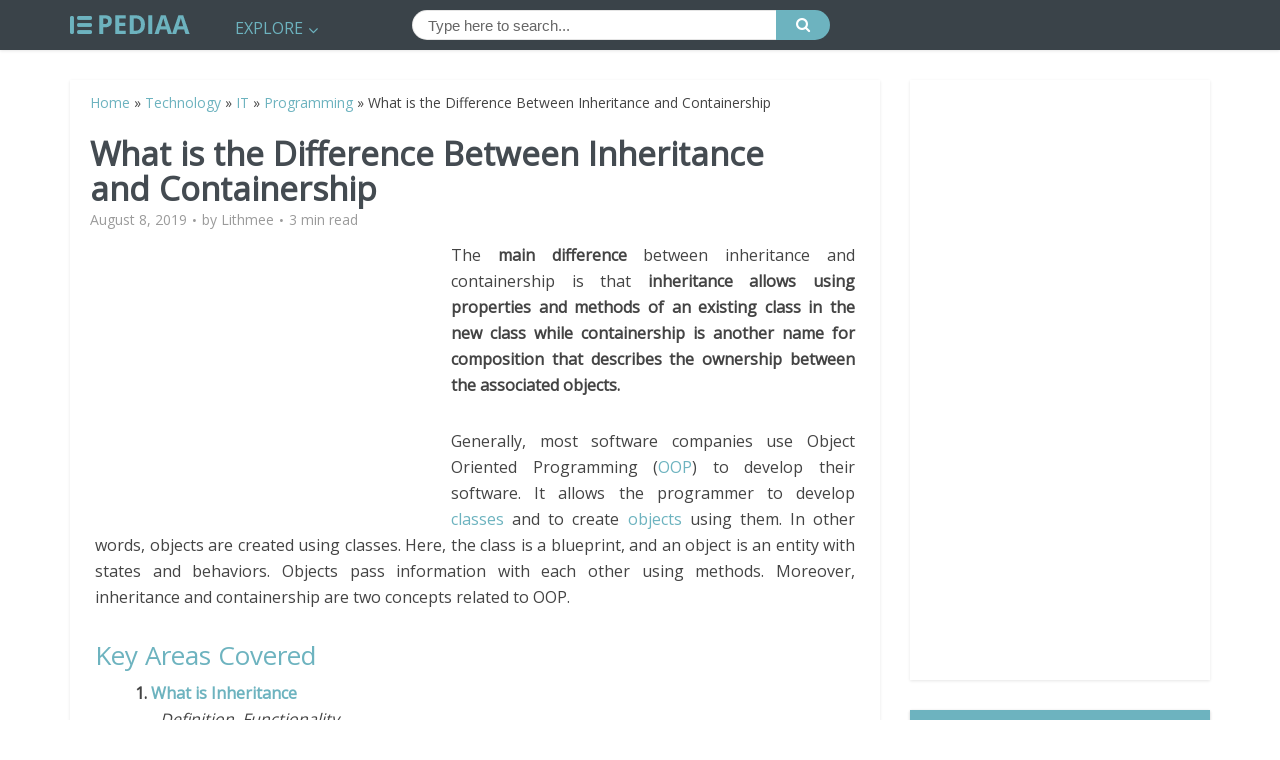

--- FILE ---
content_type: text/html; charset=UTF-8
request_url: https://pediaa.com/what-is-the-difference-between-inheritance-and-containership/?noamp=mobile
body_size: 17131
content:
<!DOCTYPE html>
<!--[if IE 8]><html class="ie8"><![endif]-->
<!--[if IE 9]><html class="ie9"><![endif]-->
<!--[if gt IE 8]><!--> <html lang="en-US"> <!--<![endif]-->

<head>

<meta http-equiv="Content-Type" content="text/html; charset=UTF-8" />
<meta name="viewport" content="user-scalable=yes, width=device-width, initial-scale=1.0, maximum-scale=1">
<script async src="//pagead2.googlesyndication.com/pagead/js/adsbygoogle.js"></script>
<script>
     (adsbygoogle = window.adsbygoogle || []).push({
          google_ad_client: "ca-pub-4745434794451545",
          enable_page_level_ads: true
     });
</script>
<!--[if lt IE 9]>
	<script src="https://pediaa.com/wp-content/themes/voice/js/html5.js"></script>
<![endif]-->

<meta name='robots' content='index, follow, max-image-preview:large, max-snippet:-1, max-video-preview:-1' />

	<!-- This site is optimized with the Yoast SEO plugin v20.5 - https://yoast.com/wordpress/plugins/seo/ -->
	<title>What is the Difference Between Inheritance and Containership - Pediaa.Com</title>
	<meta name="description" content="The main difference between inheritance and containership is that inheritance allows using properties and methods of an existing class in the new class..." />
	<link rel="canonical" href="https://pediaa.com/what-is-the-difference-between-inheritance-and-containership/" />
	<meta property="og:locale" content="en_US" />
	<meta property="og:type" content="article" />
	<meta property="og:title" content="What is the Difference Between Inheritance and Containership - Pediaa.Com" />
	<meta property="og:description" content="The main difference between inheritance and containership is that inheritance allows using properties and methods of an existing class in the new class..." />
	<meta property="og:url" content="https://pediaa.com/what-is-the-difference-between-inheritance-and-containership/" />
	<meta property="og:site_name" content="Pediaa.Com" />
	<meta property="article:published_time" content="2019-08-08T23:59:09+00:00" />
	<meta property="article:modified_time" content="2019-08-09T00:01:36+00:00" />
	<meta property="og:image" content="https://i0.wp.com/pediaa.com/wp-content/uploads/2019/08/Difference-Between-Inheritance-and-Containership_Figure-1-1.jpg?fit=300%2C300&ssl=1" />
	<meta property="og:image:width" content="300" />
	<meta property="og:image:height" content="300" />
	<meta property="og:image:type" content="image/jpeg" />
	<meta name="author" content="Lithmee" />
	<meta name="twitter:label1" content="Written by" />
	<meta name="twitter:data1" content="Lithmee" />
	<meta name="twitter:label2" content="Est. reading time" />
	<meta name="twitter:data2" content="3 minutes" />
	<script type="application/ld+json" class="yoast-schema-graph">{"@context":"https://schema.org","@graph":[{"@type":"Article","@id":"https://pediaa.com/what-is-the-difference-between-inheritance-and-containership/#article","isPartOf":{"@id":"https://pediaa.com/what-is-the-difference-between-inheritance-and-containership/"},"author":{"name":"Lithmee","@id":"https://pediaa.com/#/schema/person/467ded3f334183e27e67e1172acd586f"},"headline":"What is the Difference Between Inheritance and Containership","datePublished":"2019-08-08T23:59:09+00:00","dateModified":"2019-08-09T00:01:36+00:00","mainEntityOfPage":{"@id":"https://pediaa.com/what-is-the-difference-between-inheritance-and-containership/"},"wordCount":563,"commentCount":0,"publisher":{"@id":"https://pediaa.com/#organization"},"image":{"@id":"https://pediaa.com/what-is-the-difference-between-inheritance-and-containership/#primaryimage"},"thumbnailUrl":"https://i0.wp.com/pediaa.com/wp-content/uploads/2019/08/Difference-Between-Inheritance-and-Containership_Figure-1-1.jpg?fit=300%2C300&ssl=1","keywords":["Containership","Containership Definition","Containership Functionality","Inheritance","Inheritance Definition","Inheritance Functionality"],"articleSection":["Programming"],"inLanguage":"en-US","potentialAction":[{"@type":"CommentAction","name":"Comment","target":["https://pediaa.com/what-is-the-difference-between-inheritance-and-containership/#respond"]}]},{"@type":"WebPage","@id":"https://pediaa.com/what-is-the-difference-between-inheritance-and-containership/","url":"https://pediaa.com/what-is-the-difference-between-inheritance-and-containership/","name":"What is the Difference Between Inheritance and Containership - Pediaa.Com","isPartOf":{"@id":"https://pediaa.com/#website"},"primaryImageOfPage":{"@id":"https://pediaa.com/what-is-the-difference-between-inheritance-and-containership/#primaryimage"},"image":{"@id":"https://pediaa.com/what-is-the-difference-between-inheritance-and-containership/#primaryimage"},"thumbnailUrl":"https://i0.wp.com/pediaa.com/wp-content/uploads/2019/08/Difference-Between-Inheritance-and-Containership_Figure-1-1.jpg?fit=300%2C300&ssl=1","datePublished":"2019-08-08T23:59:09+00:00","dateModified":"2019-08-09T00:01:36+00:00","description":"The main difference between inheritance and containership is that inheritance allows using properties and methods of an existing class in the new class...","breadcrumb":{"@id":"https://pediaa.com/what-is-the-difference-between-inheritance-and-containership/#breadcrumb"},"inLanguage":"en-US","potentialAction":[{"@type":"ReadAction","target":["https://pediaa.com/what-is-the-difference-between-inheritance-and-containership/"]}]},{"@type":"ImageObject","inLanguage":"en-US","@id":"https://pediaa.com/what-is-the-difference-between-inheritance-and-containership/#primaryimage","url":"https://i0.wp.com/pediaa.com/wp-content/uploads/2019/08/Difference-Between-Inheritance-and-Containership_Figure-1-1.jpg?fit=300%2C300&ssl=1","contentUrl":"https://i0.wp.com/pediaa.com/wp-content/uploads/2019/08/Difference-Between-Inheritance-and-Containership_Figure-1-1.jpg?fit=300%2C300&ssl=1","width":300,"height":300,"caption":"Difference Between Inheritance and Containership"},{"@type":"BreadcrumbList","@id":"https://pediaa.com/what-is-the-difference-between-inheritance-and-containership/#breadcrumb","itemListElement":[{"@type":"ListItem","position":1,"name":"Home","item":"https://pediaa.com/"},{"@type":"ListItem","position":2,"name":"Technology","item":"https://pediaa.com/category/technology/"},{"@type":"ListItem","position":3,"name":"IT","item":"https://pediaa.com/category/technology/it/"},{"@type":"ListItem","position":4,"name":"Programming","item":"https://pediaa.com/category/technology/it/programming/"},{"@type":"ListItem","position":5,"name":"What is the Difference Between Inheritance and Containership"}]},{"@type":"WebSite","@id":"https://pediaa.com/#website","url":"https://pediaa.com/","name":"Pediaa.Com","description":"Know about Anything","publisher":{"@id":"https://pediaa.com/#organization"},"potentialAction":[{"@type":"SearchAction","target":{"@type":"EntryPoint","urlTemplate":"https://pediaa.com/?s={search_term_string}"},"query-input":"required name=search_term_string"}],"inLanguage":"en-US"},{"@type":"Organization","@id":"https://pediaa.com/#organization","name":"Pediaa.Com","url":"https://pediaa.com/","logo":{"@type":"ImageObject","inLanguage":"en-US","@id":"https://pediaa.com/#/schema/logo/image/","url":"https://i0.wp.com/pediaa.com/wp-content/uploads/2016/12/logo_new.png?fit=120%2C19&ssl=1","contentUrl":"https://i0.wp.com/pediaa.com/wp-content/uploads/2016/12/logo_new.png?fit=120%2C19&ssl=1","width":120,"height":19,"caption":"Pediaa.Com"},"image":{"@id":"https://pediaa.com/#/schema/logo/image/"}},{"@type":"Person","@id":"https://pediaa.com/#/schema/person/467ded3f334183e27e67e1172acd586f","name":"Lithmee","image":{"@type":"ImageObject","inLanguage":"en-US","@id":"https://pediaa.com/#/schema/person/image/","url":"https://secure.gravatar.com/avatar/8cc64aef57c72631937c57f254df0fd4?s=96&d=mm&r=g","contentUrl":"https://secure.gravatar.com/avatar/8cc64aef57c72631937c57f254df0fd4?s=96&d=mm&r=g","caption":"Lithmee"},"description":"Lithmee holds a Bachelor of Science degree in Computer Systems Engineering and is reading for her Master’s degree in Computer Science. She is passionate about sharing her knowldge in the areas of programming, data science, and computer systems.","url":"https://pediaa.com/author/lithmee/"}]}</script>
	<!-- / Yoast SEO plugin. -->


<link rel='dns-prefetch' href='//secure.gravatar.com' />
<link rel='dns-prefetch' href='//fonts.googleapis.com' />
<link rel='dns-prefetch' href='//v0.wordpress.com' />
<link rel='dns-prefetch' href='//jetpack.wordpress.com' />
<link rel='dns-prefetch' href='//s0.wp.com' />
<link rel='dns-prefetch' href='//public-api.wordpress.com' />
<link rel='dns-prefetch' href='//0.gravatar.com' />
<link rel='dns-prefetch' href='//1.gravatar.com' />
<link rel='dns-prefetch' href='//2.gravatar.com' />
<link rel='dns-prefetch' href='//i0.wp.com' />
<link rel="alternate" type="application/rss+xml" title="Pediaa.Com &raquo; Feed" href="https://pediaa.com/feed/" />
<link rel="alternate" type="application/rss+xml" title="Pediaa.Com &raquo; Comments Feed" href="https://pediaa.com/comments/feed/" />
<link rel="alternate" type="application/rss+xml" title="Pediaa.Com &raquo; What is the Difference Between Inheritance and Containership Comments Feed" href="https://pediaa.com/what-is-the-difference-between-inheritance-and-containership/feed/" />
<script type="text/javascript">
window._wpemojiSettings = {"baseUrl":"https:\/\/s.w.org\/images\/core\/emoji\/14.0.0\/72x72\/","ext":".png","svgUrl":"https:\/\/s.w.org\/images\/core\/emoji\/14.0.0\/svg\/","svgExt":".svg","source":{"concatemoji":"https:\/\/pediaa.com\/wp-includes\/js\/wp-emoji-release.min.js?ver=6.2.8"}};
/*! This file is auto-generated */
!function(e,a,t){var n,r,o,i=a.createElement("canvas"),p=i.getContext&&i.getContext("2d");function s(e,t){p.clearRect(0,0,i.width,i.height),p.fillText(e,0,0);e=i.toDataURL();return p.clearRect(0,0,i.width,i.height),p.fillText(t,0,0),e===i.toDataURL()}function c(e){var t=a.createElement("script");t.src=e,t.defer=t.type="text/javascript",a.getElementsByTagName("head")[0].appendChild(t)}for(o=Array("flag","emoji"),t.supports={everything:!0,everythingExceptFlag:!0},r=0;r<o.length;r++)t.supports[o[r]]=function(e){if(p&&p.fillText)switch(p.textBaseline="top",p.font="600 32px Arial",e){case"flag":return s("\ud83c\udff3\ufe0f\u200d\u26a7\ufe0f","\ud83c\udff3\ufe0f\u200b\u26a7\ufe0f")?!1:!s("\ud83c\uddfa\ud83c\uddf3","\ud83c\uddfa\u200b\ud83c\uddf3")&&!s("\ud83c\udff4\udb40\udc67\udb40\udc62\udb40\udc65\udb40\udc6e\udb40\udc67\udb40\udc7f","\ud83c\udff4\u200b\udb40\udc67\u200b\udb40\udc62\u200b\udb40\udc65\u200b\udb40\udc6e\u200b\udb40\udc67\u200b\udb40\udc7f");case"emoji":return!s("\ud83e\udef1\ud83c\udffb\u200d\ud83e\udef2\ud83c\udfff","\ud83e\udef1\ud83c\udffb\u200b\ud83e\udef2\ud83c\udfff")}return!1}(o[r]),t.supports.everything=t.supports.everything&&t.supports[o[r]],"flag"!==o[r]&&(t.supports.everythingExceptFlag=t.supports.everythingExceptFlag&&t.supports[o[r]]);t.supports.everythingExceptFlag=t.supports.everythingExceptFlag&&!t.supports.flag,t.DOMReady=!1,t.readyCallback=function(){t.DOMReady=!0},t.supports.everything||(n=function(){t.readyCallback()},a.addEventListener?(a.addEventListener("DOMContentLoaded",n,!1),e.addEventListener("load",n,!1)):(e.attachEvent("onload",n),a.attachEvent("onreadystatechange",function(){"complete"===a.readyState&&t.readyCallback()})),(e=t.source||{}).concatemoji?c(e.concatemoji):e.wpemoji&&e.twemoji&&(c(e.twemoji),c(e.wpemoji)))}(window,document,window._wpemojiSettings);
</script>
<style type="text/css">
img.wp-smiley,
img.emoji {
	display: inline !important;
	border: none !important;
	box-shadow: none !important;
	height: 1em !important;
	width: 1em !important;
	margin: 0 0.07em !important;
	vertical-align: -0.1em !important;
	background: none !important;
	padding: 0 !important;
}
</style>
	<link rel='stylesheet' id='wp-block-library-css' href='https://pediaa.com/wp-includes/css/dist/block-library/style.min.css?ver=6.2.8' type='text/css' media='all' />
<style id='wp-block-library-inline-css' type='text/css'>
.has-text-align-justify{text-align:justify;}
</style>
<link rel='stylesheet' id='mediaelement-css' href='https://pediaa.com/wp-includes/js/mediaelement/mediaelementplayer-legacy.min.css?ver=4.2.17' type='text/css' media='all' />
<link rel='stylesheet' id='wp-mediaelement-css' href='https://pediaa.com/wp-includes/js/mediaelement/wp-mediaelement.min.css?ver=6.2.8' type='text/css' media='all' />
<link rel='stylesheet' id='classic-theme-styles-css' href='https://pediaa.com/wp-includes/css/classic-themes.min.css?ver=6.2.8' type='text/css' media='all' />
<style id='global-styles-inline-css' type='text/css'>
body{--wp--preset--color--black: #000000;--wp--preset--color--cyan-bluish-gray: #abb8c3;--wp--preset--color--white: #ffffff;--wp--preset--color--pale-pink: #f78da7;--wp--preset--color--vivid-red: #cf2e2e;--wp--preset--color--luminous-vivid-orange: #ff6900;--wp--preset--color--luminous-vivid-amber: #fcb900;--wp--preset--color--light-green-cyan: #7bdcb5;--wp--preset--color--vivid-green-cyan: #00d084;--wp--preset--color--pale-cyan-blue: #8ed1fc;--wp--preset--color--vivid-cyan-blue: #0693e3;--wp--preset--color--vivid-purple: #9b51e0;--wp--preset--gradient--vivid-cyan-blue-to-vivid-purple: linear-gradient(135deg,rgba(6,147,227,1) 0%,rgb(155,81,224) 100%);--wp--preset--gradient--light-green-cyan-to-vivid-green-cyan: linear-gradient(135deg,rgb(122,220,180) 0%,rgb(0,208,130) 100%);--wp--preset--gradient--luminous-vivid-amber-to-luminous-vivid-orange: linear-gradient(135deg,rgba(252,185,0,1) 0%,rgba(255,105,0,1) 100%);--wp--preset--gradient--luminous-vivid-orange-to-vivid-red: linear-gradient(135deg,rgba(255,105,0,1) 0%,rgb(207,46,46) 100%);--wp--preset--gradient--very-light-gray-to-cyan-bluish-gray: linear-gradient(135deg,rgb(238,238,238) 0%,rgb(169,184,195) 100%);--wp--preset--gradient--cool-to-warm-spectrum: linear-gradient(135deg,rgb(74,234,220) 0%,rgb(151,120,209) 20%,rgb(207,42,186) 40%,rgb(238,44,130) 60%,rgb(251,105,98) 80%,rgb(254,248,76) 100%);--wp--preset--gradient--blush-light-purple: linear-gradient(135deg,rgb(255,206,236) 0%,rgb(152,150,240) 100%);--wp--preset--gradient--blush-bordeaux: linear-gradient(135deg,rgb(254,205,165) 0%,rgb(254,45,45) 50%,rgb(107,0,62) 100%);--wp--preset--gradient--luminous-dusk: linear-gradient(135deg,rgb(255,203,112) 0%,rgb(199,81,192) 50%,rgb(65,88,208) 100%);--wp--preset--gradient--pale-ocean: linear-gradient(135deg,rgb(255,245,203) 0%,rgb(182,227,212) 50%,rgb(51,167,181) 100%);--wp--preset--gradient--electric-grass: linear-gradient(135deg,rgb(202,248,128) 0%,rgb(113,206,126) 100%);--wp--preset--gradient--midnight: linear-gradient(135deg,rgb(2,3,129) 0%,rgb(40,116,252) 100%);--wp--preset--duotone--dark-grayscale: url('#wp-duotone-dark-grayscale');--wp--preset--duotone--grayscale: url('#wp-duotone-grayscale');--wp--preset--duotone--purple-yellow: url('#wp-duotone-purple-yellow');--wp--preset--duotone--blue-red: url('#wp-duotone-blue-red');--wp--preset--duotone--midnight: url('#wp-duotone-midnight');--wp--preset--duotone--magenta-yellow: url('#wp-duotone-magenta-yellow');--wp--preset--duotone--purple-green: url('#wp-duotone-purple-green');--wp--preset--duotone--blue-orange: url('#wp-duotone-blue-orange');--wp--preset--font-size--small: 13px;--wp--preset--font-size--medium: 20px;--wp--preset--font-size--large: 36px;--wp--preset--font-size--x-large: 42px;--wp--preset--spacing--20: 0.44rem;--wp--preset--spacing--30: 0.67rem;--wp--preset--spacing--40: 1rem;--wp--preset--spacing--50: 1.5rem;--wp--preset--spacing--60: 2.25rem;--wp--preset--spacing--70: 3.38rem;--wp--preset--spacing--80: 5.06rem;--wp--preset--shadow--natural: 6px 6px 9px rgba(0, 0, 0, 0.2);--wp--preset--shadow--deep: 12px 12px 50px rgba(0, 0, 0, 0.4);--wp--preset--shadow--sharp: 6px 6px 0px rgba(0, 0, 0, 0.2);--wp--preset--shadow--outlined: 6px 6px 0px -3px rgba(255, 255, 255, 1), 6px 6px rgba(0, 0, 0, 1);--wp--preset--shadow--crisp: 6px 6px 0px rgba(0, 0, 0, 1);}:where(.is-layout-flex){gap: 0.5em;}body .is-layout-flow > .alignleft{float: left;margin-inline-start: 0;margin-inline-end: 2em;}body .is-layout-flow > .alignright{float: right;margin-inline-start: 2em;margin-inline-end: 0;}body .is-layout-flow > .aligncenter{margin-left: auto !important;margin-right: auto !important;}body .is-layout-constrained > .alignleft{float: left;margin-inline-start: 0;margin-inline-end: 2em;}body .is-layout-constrained > .alignright{float: right;margin-inline-start: 2em;margin-inline-end: 0;}body .is-layout-constrained > .aligncenter{margin-left: auto !important;margin-right: auto !important;}body .is-layout-constrained > :where(:not(.alignleft):not(.alignright):not(.alignfull)){max-width: var(--wp--style--global--content-size);margin-left: auto !important;margin-right: auto !important;}body .is-layout-constrained > .alignwide{max-width: var(--wp--style--global--wide-size);}body .is-layout-flex{display: flex;}body .is-layout-flex{flex-wrap: wrap;align-items: center;}body .is-layout-flex > *{margin: 0;}:where(.wp-block-columns.is-layout-flex){gap: 2em;}.has-black-color{color: var(--wp--preset--color--black) !important;}.has-cyan-bluish-gray-color{color: var(--wp--preset--color--cyan-bluish-gray) !important;}.has-white-color{color: var(--wp--preset--color--white) !important;}.has-pale-pink-color{color: var(--wp--preset--color--pale-pink) !important;}.has-vivid-red-color{color: var(--wp--preset--color--vivid-red) !important;}.has-luminous-vivid-orange-color{color: var(--wp--preset--color--luminous-vivid-orange) !important;}.has-luminous-vivid-amber-color{color: var(--wp--preset--color--luminous-vivid-amber) !important;}.has-light-green-cyan-color{color: var(--wp--preset--color--light-green-cyan) !important;}.has-vivid-green-cyan-color{color: var(--wp--preset--color--vivid-green-cyan) !important;}.has-pale-cyan-blue-color{color: var(--wp--preset--color--pale-cyan-blue) !important;}.has-vivid-cyan-blue-color{color: var(--wp--preset--color--vivid-cyan-blue) !important;}.has-vivid-purple-color{color: var(--wp--preset--color--vivid-purple) !important;}.has-black-background-color{background-color: var(--wp--preset--color--black) !important;}.has-cyan-bluish-gray-background-color{background-color: var(--wp--preset--color--cyan-bluish-gray) !important;}.has-white-background-color{background-color: var(--wp--preset--color--white) !important;}.has-pale-pink-background-color{background-color: var(--wp--preset--color--pale-pink) !important;}.has-vivid-red-background-color{background-color: var(--wp--preset--color--vivid-red) !important;}.has-luminous-vivid-orange-background-color{background-color: var(--wp--preset--color--luminous-vivid-orange) !important;}.has-luminous-vivid-amber-background-color{background-color: var(--wp--preset--color--luminous-vivid-amber) !important;}.has-light-green-cyan-background-color{background-color: var(--wp--preset--color--light-green-cyan) !important;}.has-vivid-green-cyan-background-color{background-color: var(--wp--preset--color--vivid-green-cyan) !important;}.has-pale-cyan-blue-background-color{background-color: var(--wp--preset--color--pale-cyan-blue) !important;}.has-vivid-cyan-blue-background-color{background-color: var(--wp--preset--color--vivid-cyan-blue) !important;}.has-vivid-purple-background-color{background-color: var(--wp--preset--color--vivid-purple) !important;}.has-black-border-color{border-color: var(--wp--preset--color--black) !important;}.has-cyan-bluish-gray-border-color{border-color: var(--wp--preset--color--cyan-bluish-gray) !important;}.has-white-border-color{border-color: var(--wp--preset--color--white) !important;}.has-pale-pink-border-color{border-color: var(--wp--preset--color--pale-pink) !important;}.has-vivid-red-border-color{border-color: var(--wp--preset--color--vivid-red) !important;}.has-luminous-vivid-orange-border-color{border-color: var(--wp--preset--color--luminous-vivid-orange) !important;}.has-luminous-vivid-amber-border-color{border-color: var(--wp--preset--color--luminous-vivid-amber) !important;}.has-light-green-cyan-border-color{border-color: var(--wp--preset--color--light-green-cyan) !important;}.has-vivid-green-cyan-border-color{border-color: var(--wp--preset--color--vivid-green-cyan) !important;}.has-pale-cyan-blue-border-color{border-color: var(--wp--preset--color--pale-cyan-blue) !important;}.has-vivid-cyan-blue-border-color{border-color: var(--wp--preset--color--vivid-cyan-blue) !important;}.has-vivid-purple-border-color{border-color: var(--wp--preset--color--vivid-purple) !important;}.has-vivid-cyan-blue-to-vivid-purple-gradient-background{background: var(--wp--preset--gradient--vivid-cyan-blue-to-vivid-purple) !important;}.has-light-green-cyan-to-vivid-green-cyan-gradient-background{background: var(--wp--preset--gradient--light-green-cyan-to-vivid-green-cyan) !important;}.has-luminous-vivid-amber-to-luminous-vivid-orange-gradient-background{background: var(--wp--preset--gradient--luminous-vivid-amber-to-luminous-vivid-orange) !important;}.has-luminous-vivid-orange-to-vivid-red-gradient-background{background: var(--wp--preset--gradient--luminous-vivid-orange-to-vivid-red) !important;}.has-very-light-gray-to-cyan-bluish-gray-gradient-background{background: var(--wp--preset--gradient--very-light-gray-to-cyan-bluish-gray) !important;}.has-cool-to-warm-spectrum-gradient-background{background: var(--wp--preset--gradient--cool-to-warm-spectrum) !important;}.has-blush-light-purple-gradient-background{background: var(--wp--preset--gradient--blush-light-purple) !important;}.has-blush-bordeaux-gradient-background{background: var(--wp--preset--gradient--blush-bordeaux) !important;}.has-luminous-dusk-gradient-background{background: var(--wp--preset--gradient--luminous-dusk) !important;}.has-pale-ocean-gradient-background{background: var(--wp--preset--gradient--pale-ocean) !important;}.has-electric-grass-gradient-background{background: var(--wp--preset--gradient--electric-grass) !important;}.has-midnight-gradient-background{background: var(--wp--preset--gradient--midnight) !important;}.has-small-font-size{font-size: var(--wp--preset--font-size--small) !important;}.has-medium-font-size{font-size: var(--wp--preset--font-size--medium) !important;}.has-large-font-size{font-size: var(--wp--preset--font-size--large) !important;}.has-x-large-font-size{font-size: var(--wp--preset--font-size--x-large) !important;}
.wp-block-navigation a:where(:not(.wp-element-button)){color: inherit;}
:where(.wp-block-columns.is-layout-flex){gap: 2em;}
.wp-block-pullquote{font-size: 1.5em;line-height: 1.6;}
</style>
<link rel='stylesheet' id='contact-form-7-css' href='https://pediaa.com/wp-content/plugins/contact-form-7/includes/css/styles.css?ver=5.7.5.1' type='text/css' media='all' />
<link rel='stylesheet' id='mks_shortcodes_simple_line_icons-css' href='https://pediaa.com/wp-content/plugins/meks-flexible-shortcodes/css/simple-line/simple-line-icons.css?ver=1.3.5' type='text/css' media='screen' />
<link rel='stylesheet' id='mks_shortcodes_css-css' href='https://pediaa.com/wp-content/plugins/meks-flexible-shortcodes/css/style.css?ver=1.3.5' type='text/css' media='screen' />
<link rel='stylesheet' id='wp-pagenavi-css' href='https://pediaa.com/wp-content/plugins/wp-pagenavi/pagenavi-css.css?ver=2.70' type='text/css' media='all' />
<link crossorigin="anonymous" rel='stylesheet' id='vce_font_0-css' href='https://fonts.googleapis.com/css?family=Open+Sans%3A400&#038;subset=latin%2Clatin-ext&#038;ver=2.2.1' type='text/css' media='screen' />
<link rel='stylesheet' id='vce_style-css' href='https://pediaa.com/wp-content/themes/voice/css/min.css?ver=2.2.1' type='text/css' media='screen, print' />
<style id='vce_style-inline-css' type='text/css'>
body {background-color:#ffffff;}body,.mks_author_widget h3,.site-description,.meta-category a,textarea {font-family: 'Open Sans';font-weight: 400;}h1,h2,h3,h4,h5,h6,blockquote,.vce-post-link,.site-title,.site-title a,.main-box-title,.comment-reply-title,.entry-title a,.vce-single .entry-headline p,.vce-prev-next-link,.author-title,.mks_pullquote,.widget_rss ul li .rsswidget,#bbpress-forums .bbp-forum-title,#bbpress-forums .bbp-topic-permalink {font-family: 'Open Sans';font-weight: 400;}.main-navigation a,.sidr a{font-family: 'Open Sans';font-weight: 400;}.vce-single .entry-content,.vce-single .entry-headline,.vce-single .entry-footer{width: 760px;}.vce-lay-a .lay-a-content{width: 760px;max-width: 760px;}.vce-page .entry-content,.vce-page .entry-title-page {width: 600px;}.vce-sid-none .vce-single .entry-content,.vce-sid-none .vce-single .entry-headline,.vce-sid-none .vce-single .entry-footer {width: 1050px;}.vce-sid-none .vce-page .entry-content,.vce-sid-none .vce-page .entry-title-page,.error404 .entry-content {width: 600px;max-width: 600px;}body, button, input, select, textarea{color: #444444;}h1,h2,h3,h4,h5,h6,.entry-title a,.prev-next-nav a,#bbpress-forums .bbp-forum-title, #bbpress-forums .bbp-topic-permalink,.woocommerce ul.products li.product .price .amount{color: #232323;}a,.entry-title a:hover,.vce-prev-next-link:hover,.vce-author-links a:hover,.required,.error404 h4,.prev-next-nav a:hover,#bbpress-forums .bbp-forum-title:hover, #bbpress-forums .bbp-topic-permalink:hover,.woocommerce ul.products li.product h3:hover,.woocommerce ul.products li.product h3:hover mark,.main-box-title a:hover{color: #6db3bf;}.vce-square,.vce-main-content .mejs-controls .mejs-time-rail .mejs-time-current,button,input[type="button"],input[type="reset"],input[type="submit"],.vce-button,.pagination-wapper a,#vce-pagination .next.page-numbers,#vce-pagination .prev.page-numbers,#vce-pagination .page-numbers,#vce-pagination .page-numbers.current,.vce-link-pages a,#vce-pagination a,.vce-load-more a,.vce-slider-pagination .owl-nav > div,.vce-mega-menu-posts-wrap .owl-nav > div,.comment-reply-link:hover,.vce-featured-section a,.vce-lay-g .vce-featured-info .meta-category a,.vce-404-menu a,.vce-post.sticky .meta-image:before,#vce-pagination .page-numbers:hover,#bbpress-forums .bbp-pagination .current,#bbpress-forums .bbp-pagination a:hover,.woocommerce #respond input#submit,.woocommerce a.button,.woocommerce button.button,.woocommerce input.button,.woocommerce ul.products li.product .added_to_cart,.woocommerce #respond input#submit:hover,.woocommerce a.button:hover,.woocommerce button.button:hover,.woocommerce input.button:hover,.woocommerce ul.products li.product .added_to_cart:hover,.woocommerce #respond input#submit.alt,.woocommerce a.button.alt,.woocommerce button.button.alt,.woocommerce input.button.alt,.woocommerce #respond input#submit.alt:hover, .woocommerce a.button.alt:hover, .woocommerce button.button.alt:hover, .woocommerce input.button.alt:hover,.woocommerce span.onsale,.woocommerce .widget_price_filter .ui-slider .ui-slider-range,.woocommerce .widget_price_filter .ui-slider .ui-slider-handle,.comments-holder .navigation .page-numbers.current,.vce-lay-a .vce-read-more:hover,.vce-lay-c .vce-read-more:hover{background-color: #6db3bf;}#vce-pagination .page-numbers,.comments-holder .navigation .page-numbers{background: transparent;color: #6db3bf;border: 1px solid #6db3bf;}.comments-holder .navigation .page-numbers:hover{background: #6db3bf;border: 1px solid #6db3bf;}.bbp-pagination-links a{background: transparent;color: #6db3bf;border: 1px solid #6db3bf !important;}#vce-pagination .page-numbers.current,.bbp-pagination-links span.current,.comments-holder .navigation .page-numbers.current{border: 1px solid #6db3bf;}.widget_categories .cat-item:before,.widget_categories .cat-item .count{background: #6db3bf;}.comment-reply-link,.vce-lay-a .vce-read-more,.vce-lay-c .vce-read-more{border: 1px solid #6db3bf;}.entry-meta div,.entry-meta div a,.comment-metadata a,.meta-category span,.meta-author-wrapped,.wp-caption .wp-caption-text,.widget_rss .rss-date,.sidebar cite,.site-footer cite,.sidebar .vce-post-list .entry-meta div,.sidebar .vce-post-list .entry-meta div a,.sidebar .vce-post-list .fn,.sidebar .vce-post-list .fn a,.site-footer .vce-post-list .entry-meta div,.site-footer .vce-post-list .entry-meta div a,.site-footer .vce-post-list .fn,.site-footer .vce-post-list .fn a,#bbpress-forums .bbp-topic-started-by,#bbpress-forums .bbp-topic-started-in,#bbpress-forums .bbp-forum-info .bbp-forum-content,#bbpress-forums p.bbp-topic-meta,span.bbp-admin-links a,.bbp-reply-post-date,#bbpress-forums li.bbp-header,#bbpress-forums li.bbp-footer,.woocommerce .woocommerce-result-count,.woocommerce .product_meta{color: #9b9b9b;}.main-box-title, .comment-reply-title, .main-box-head{background: #ffffff;color: #232323;}.main-box-title a{color: #232323;}.sidebar .widget .widget-title a{color: #232323;}.main-box,.comment-respond,.prev-next-nav{background: #f9f9f9;}.vce-post,ul.comment-list > li.comment,.main-box-single,.ie8 .vce-single,#disqus_thread,.vce-author-card,.vce-author-card .vce-content-outside,.mks-bredcrumbs-container,ul.comment-list > li.pingback{background: #ffffff;}.mks_tabs.horizontal .mks_tab_nav_item.active{border-bottom: 1px solid #ffffff;}.mks_tabs.horizontal .mks_tab_item,.mks_tabs.vertical .mks_tab_nav_item.active,.mks_tabs.horizontal .mks_tab_nav_item.active{background: #ffffff;}.mks_tabs.vertical .mks_tab_nav_item.active{border-right: 1px solid #ffffff;}#vce-pagination,.vce-slider-pagination .owl-controls,.vce-content-outside,.comments-holder .navigation{background: #f3f3f3;}.sidebar .widget-title{background: #6db3bf;color: #ffffff;}.sidebar .widget{background: #ffffff;}.sidebar .widget,.sidebar .widget li a,.sidebar .mks_author_widget h3 a,.sidebar .mks_author_widget h3,.sidebar .vce-search-form .vce-search-input,.sidebar .vce-search-form .vce-search-input:focus{color: #444444;}.sidebar .widget li a:hover,.sidebar .widget a,.widget_nav_menu li.menu-item-has-children:hover:after,.widget_pages li.page_item_has_children:hover:after{color: #6db3bf;}.sidebar .tagcloud a {border: 1px solid #6db3bf;}.sidebar .mks_author_link,.sidebar .tagcloud a:hover,.sidebar .mks_themeforest_widget .more,.sidebar button,.sidebar input[type="button"],.sidebar input[type="reset"],.sidebar input[type="submit"],.sidebar .vce-button,.sidebar .bbp_widget_login .button{background-color: #6db3bf;}.sidebar .mks_author_widget .mks_autor_link_wrap,.sidebar .mks_themeforest_widget .mks_read_more{background: #f3f3f3;}.sidebar #wp-calendar caption,.sidebar .recentcomments,.sidebar .post-date,.sidebar #wp-calendar tbody{color: rgba(68,68,68,0.7);}.site-footer{background: #373941;}.site-footer .widget-title{color: #ffffff;}.site-footer,.site-footer .widget,.site-footer .widget li a,.site-footer .mks_author_widget h3 a,.site-footer .mks_author_widget h3,.site-footer .vce-search-form .vce-search-input,.site-footer .vce-search-form .vce-search-input:focus{color: #f9f9f9;}.site-footer .widget li a:hover,.site-footer .widget a,.site-info a{color: #1e73be;}.site-footer .tagcloud a {border: 1px solid #1e73be;}.site-footer .mks_author_link,.site-footer .mks_themeforest_widget .more,.site-footer button,.site-footer input[type="button"],.site-footer input[type="reset"],.site-footer input[type="submit"],.site-footer .vce-button,.site-footer .tagcloud a:hover{background-color: #1e73be;}.site-footer #wp-calendar caption,.site-footer .recentcomments,.site-footer .post-date,.site-footer #wp-calendar tbody,.site-footer .site-info{color: rgba(249,249,249,0.7);}.top-header,.top-nav-menu li .sub-menu{background: #3a3a3a;}.top-header,.top-header a{color: #ffffff;}.top-header .vce-search-form .vce-search-input,.top-header .vce-search-input:focus,.top-header .vce-search-submit{color: #ffffff;}.top-header .vce-search-form .vce-search-input::-webkit-input-placeholder { color: #ffffff;}.top-header .vce-search-form .vce-search-input:-moz-placeholder { color: #ffffff;}.top-header .vce-search-form .vce-search-input::-moz-placeholder { color: #ffffff;}.top-header .vce-search-form .vce-search-input:-ms-input-placeholder { color: #ffffff;}.header-1-wrapper{height: 50px;padding-top: 15px;}.header-2-wrapper,.header-3-wrapper{height: 50px;}.header-2-wrapper .site-branding,.header-3-wrapper .site-branding{top: 15px;left: 0px;}.site-title a, .site-title a:hover{color: #ffffff;}.site-description{color: #aaaaaa;}.main-header{background-color: #3a4349;}.header-bottom-wrapper{background: #fcfcfc;}.vce-header-ads{margin: -20px 0;}.header-3-wrapper .nav-menu > li > a{padding: 15px 15px;}.header-sticky,.sidr{background: rgba(58,67,73,0.95);}.ie8 .header-sticky{background: #3a4349;}.main-navigation a,.nav-menu .vce-mega-menu > .sub-menu > li > a,.sidr li a,.vce-menu-parent{color: #6db3bf;}.nav-menu > li:hover > a,.nav-menu > .current_page_item > a,.nav-menu > .current-menu-item > a,.nav-menu > .current-menu-ancestor > a,.main-navigation a.vce-item-selected,.main-navigation ul ul li:hover > a,.nav-menu ul .current-menu-item a,.nav-menu ul .current_page_item a,.vce-menu-parent:hover,.sidr li a:hover,.main-navigation li.current-menu-item.fa:before,.vce-responsive-nav{color: #6db3bf;}.nav-menu > li:hover > a,.nav-menu > .current_page_item > a,.nav-menu > .current-menu-item > a,.nav-menu > .current-menu-ancestor > a,.main-navigation a.vce-item-selected,.main-navigation ul ul,.header-sticky .nav-menu > .current_page_item:hover > a,.header-sticky .nav-menu > .current-menu-item:hover > a,.header-sticky .nav-menu > .current-menu-ancestor:hover > a,.header-sticky .main-navigation a.vce-item-selected:hover{background-color: #3a4349;}.search-header-wrap ul{border-top: 2px solid #6db3bf;}.vce-border-top .main-box-title{border-top: 2px solid #6db3bf;}.tagcloud a:hover,.sidebar .widget .mks_author_link,.sidebar .widget.mks_themeforest_widget .more,.site-footer .widget .mks_author_link,.site-footer .widget.mks_themeforest_widget .more,.vce-lay-g .entry-meta div,.vce-lay-g .fn,.vce-lay-g .fn a{color: #FFF;}.vce-featured-header .vce-featured-header-background{opacity: 0.5}.vce-featured-grid .vce-featured-header-background,.vce-post-big .vce-post-img:after,.vce-post-slider .vce-post-img:after{opacity: 0.5}.vce-featured-grid .owl-item:hover .vce-grid-text .vce-featured-header-background,.vce-post-big li:hover .vce-post-img:after,.vce-post-slider li:hover .vce-post-img:after {opacity: 0.8}#back-top {background: #323232}.sidr input[type=text]{background: rgba(109,179,191,0.1);color: rgba(109,179,191,0.5);}.meta-image:hover a img,.vce-lay-h .img-wrap:hover .meta-image > img,.img-wrp:hover img,.vce-gallery-big:hover img,.vce-gallery .gallery-item:hover img,.vce_posts_widget .vce-post-big li:hover img,.vce-featured-grid .owl-item:hover img,.vce-post-img:hover img,.mega-menu-img:hover img{-webkit-transform: scale(1.1);-moz-transform: scale(1.1);-o-transform: scale(1.1);-ms-transform: scale(1.1);transform: scale(1.1);}
</style>
<link rel='stylesheet' id='meks-ads-widget-css' href='https://pediaa.com/wp-content/plugins/meks-easy-ads-widget/css/style.css?ver=2.0.6' type='text/css' media='all' />
<link rel='stylesheet' id='meks-author-widget-css' href='https://pediaa.com/wp-content/plugins/meks-smart-author-widget/css/style.css?ver=1.1.3' type='text/css' media='all' />
<link rel='stylesheet' id='meks-social-widget-css' href='https://pediaa.com/wp-content/plugins/meks-smart-social-widget/css/style.css?ver=1.6' type='text/css' media='all' />
<link rel='stylesheet' id='jetpack_css-css' href='https://pediaa.com/wp-content/plugins/jetpack/css/jetpack.css?ver=12.0.2' type='text/css' media='all' />
<script type='text/javascript' src='https://pediaa.com/wp-includes/js/jquery/jquery.min.js?ver=3.6.4' id='jquery-core-js'></script>
<script type='text/javascript' src='https://pediaa.com/wp-includes/js/jquery/jquery-migrate.min.js?ver=3.4.0' id='jquery-migrate-js'></script>
<link rel="https://api.w.org/" href="https://pediaa.com/wp-json/" /><link rel="alternate" type="application/json" href="https://pediaa.com/wp-json/wp/v2/posts/53920" /><link rel="EditURI" type="application/rsd+xml" title="RSD" href="https://pediaa.com/xmlrpc.php?rsd" />
<link rel="wlwmanifest" type="application/wlwmanifest+xml" href="https://pediaa.com/wp-includes/wlwmanifest.xml" />
<link rel='shortlink' href='https://wp.me/p9Tifp-e1G' />
<link rel="alternate" type="application/json+oembed" href="https://pediaa.com/wp-json/oembed/1.0/embed?url=https%3A%2F%2Fpediaa.com%2Fwhat-is-the-difference-between-inheritance-and-containership%2F" />
<link rel="alternate" type="text/xml+oembed" href="https://pediaa.com/wp-json/oembed/1.0/embed?url=https%3A%2F%2Fpediaa.com%2Fwhat-is-the-difference-between-inheritance-and-containership%2F&#038;format=xml" />
<meta name="generator" content="Site Kit by Google 1.103.0" />		<script type="text/javascript" async defer data-pin-color="red" 
		 data-pin-hover="true" src="https://pediaa.com/wp-content/plugins/pinterest-pin-it-button-on-image-hover-and-post/js/pinit.js"></script>
			<style>img#wpstats{display:none}</style>
		<!-- There is no amphtml version available for this URL. --><link rel="shortcut icon" href="https://pediaa.com/wp-content/uploads/2016/12/favi.png" type="image/x-icon" /><style type="text/css">.main-header .header-3-wrapper .site-title a { font-size: 30px; } .header-3-wrapper .site-branding { position: relative; top: -3px; } .header-3-wrapper .main-navigation { float: left; margin-left: 30px; } .main-box-title{ color: #6db3bf; } .vce-search-form{ padding: 10px 0 0 0; margin-left: 30%; } input[type="text"] { background-color: #ffffff; height: 30px; font-size: 15px; padding-left: 15px; } .vce-search-submit { height: 30px; margin-left: -20px; font-size: 15px; margin-top: 0px; border-radius: 0 20px 20px 0; width: auto; padding: 0 20px; } .vce-search-form .vce-search-input, .vce-search-form .vce-search-input, .vce-search-form .vce-search-input:focus { border-radius: 20px 0 0 20px; width: 380px; } .header-3-wrapper .nav-menu > li > a { padding: 18px 15px 12px 15px; } .nav-menu .vce-mega-menu > .sub-menu > li > a { color: #ffffff; text-align: center; } .nav-menu .vce-mega-menu > .sub-menu > li > a:hover { color: #444b51; } .nav-menu .vce-mega-menu > .sub-menu > li { padding: 20px 10px; } .nav-menu .vce-mega-menu > .sub-menu { background-color: #6db3bf; } h2{ color: #6db3bf; font-size: 28px; line-height: 32px; } h3{ color: #6db3bf; font-size: 26px; line-height: 30px; } h4{ color: #000000; font-size: 22px; line-height: 25px; } .entry-title a { color: #444b51; } .entry-title a:hover { color: #232323; } ul.soc-nav-menu li a { color: #ffffff; background-color:none; } ul.soc-nav-menu li a:hover { color: #ffffff; } ul.bottom-nav-menu li a { color: #ffffff; } ul.bottom-nav-menu li a:hover { color: #6db3bf; } h1.entry-title { color: #444b51; font-size: 33px; line-height: 35px; margin: 0 30px; font-weight: 600; } .vce-single .entry-header { margin:0; } .entry-header .entry-meta { margin: 20px 0 -20px 20px; text-align: left; } .entry-header .entry-title { margin: 20px 0 -20px 20px; text-align: left; } .addthis_toolbox .at-icon-wrapper { border-radius: 20px; } .main-box { margin-bottom: 10px; } .comment-respond { margin-bottom: 10px; } .vce_posts_widget .vce-post-list li { text-align: left; margin-bottom: 20px; padding-bottom: 20px; border-bottom: 1px solid #dddddd; } .vce-next-link, .vce-prev-link { width: 350px; } .admincolor{ color:#232323; } .adminspace { margin-top:10px; margin-bottom:20px; } #breadcrumbs { margin-bottom: -10px; padding: 10px 20px; font-size: 14px; } table { border-collapse: collapse; width: 100%; } th, td { text-align: left; padding: 8px; } tr:nth-child(even){background-color: #94cfc9} tr:nth-child(odd){background-color: #cee9f4} .art_mid_ad_container { padding: 20px 0; text-align: center; text-align: -webkit- center; text-align: -moz- center; } @media only screen and (max-width:1023px){ .header-sticky .vce-responsive-nav, .vce-res-nav { display: none; } .site-branding,.header-3-wrapper .site-branding{ float:left; padding: 6px 0 0 0; } .vce-search-form .vce-search-input, .vce-search-form .vce-search-input, .vce-search-form .vce-search-input:focus { border-radius: 20px 0 0 20px; width: auto; } .vce-search-submit { height: 30px; margin-left: -20px; font-size: 12px; margin-top: 0px; border-radius: 0 20px 20px 0; width: auto; padding: 0 10px; } .vce-search-form { padding: 10px 0; } .site-branding img { margin-top: -7px; } } @media only screen and (min-width:200px) and (max-width:670px) { .vce-single .entry-content{ padding: 15px; } .entry-header .entry-title { margin: 20px 0 -20px 0px; text-align: left; } } @media only screen and (max-width:450px){ h1.entry-title { margin: auto; font-size: 26px; line-height: 30px; } h2{ font-size: 24px; line-height: 25px; } h3{ font-size: 22px; line-height: 25px; } h4{ font-size: 20px; line-height: 25px; } .vce-responsive-nav { font-size: 22px; padding-top: 4px; } .site-branding,.header-3-wrapper .site-branding{ float:left; padding: 4px 0 0 0; } .vce-search-form .vce-search-input, .vce-search-form .vce-search-input, .vce-search-form .vce-search-input:focus { border-radius: 20px 0 0 20px; width: 130px; height: 30px; font-size: 12px; margin-top: 5px; } .vce-search-submit { height: 30px; margin-left: -10px; font-size: 12px; margin-top: 5px; border-radius: 0 20px 20px 0; width: auto; padding: 0 5px; } .vce-search-form { padding: 5px 0; } } @media only screen and (max-width:320px){ .vce-search-form { padding: 5px 0; margin-left: 35%; } }</style><!-- Google tag (gtag.js) -->
<script async src="https://www.googletagmanager.com/gtag/js?id=G-QD9JP9FERE"></script>
<script>
  window.dataLayer = window.dataLayer || [];
  function gtag(){dataLayer.push(arguments);}
  gtag('js', new Date());

  gtag('config', 'G-QD9JP9FERE');
</script>
</head>

<body class="post-template-default single single-post postid-53920 single-format-standard chrome vce-sid-right">

<div id="vce-main">

<header id="header" class="main-header">
<div class="container header-main-area header-3-wrapper">	
		<div class="vce-res-nav">
	<a class="vce-responsive-nav" href="#sidr-main"><i class="fa fa-bars"></i></a>
</div>
<div class="site-branding">
		
	
	<span class="site-title">
		<a href="https://pediaa.com/" title="Pediaa.Com" class="has-logo"><img src="https://pediaa.com/wp-content/uploads/2016/12/logo_new.png" alt="Pediaa.Com" /></a>
	</span>

	

</div>
		<nav id="site-navigation" class="main-navigation" role="navigation">
	<ul id="vce_main_navigation_menu" class="nav-menu"><li id="menu-item-19810" class="menu-item menu-item-type-custom menu-item-object-custom menu-item-home menu-item-has-children menu-item-19810 vce-mega-menu"><a href="https://pediaa.com/">EXPLORE</a>
<ul class="sub-menu">
	<li id="menu-item-2330" class="menu-item menu-item-type-taxonomy menu-item-object-category menu-item-2330 vce-cat-19"><a href="https://pediaa.com/category/travel-tour/">Travel &#038; Tour</a>	<li id="menu-item-2331" class="menu-item menu-item-type-taxonomy menu-item-object-category menu-item-2331 vce-cat-16"><a href="https://pediaa.com/category/education/">Education</a>	<li id="menu-item-2332" class="menu-item menu-item-type-taxonomy menu-item-object-category menu-item-2332 vce-cat-14"><a href="https://pediaa.com/category/language/">Language</a>	<li id="menu-item-2333" class="menu-item menu-item-type-taxonomy menu-item-object-category menu-item-2333 vce-cat-18"><a href="https://pediaa.com/category/business/">Business</a>	<li id="menu-item-2334" class="menu-item menu-item-type-taxonomy menu-item-object-category menu-item-2334 vce-cat-95"><a href="https://pediaa.com/category/business/finance/">Finance</a>	<li id="menu-item-2335" class="menu-item menu-item-type-taxonomy menu-item-object-category menu-item-2335 vce-cat-243"><a href="https://pediaa.com/category/business/finance/accounting/">Accounting</a>	<li id="menu-item-2336" class="menu-item menu-item-type-taxonomy menu-item-object-category menu-item-2336 vce-cat-277"><a href="https://pediaa.com/category/countries/india/">India</a>	<li id="menu-item-2337" class="menu-item menu-item-type-taxonomy menu-item-object-category menu-item-2337 vce-cat-199"><a href="https://pediaa.com/category/science/mathematics/">Mathematics</a>	<li id="menu-item-2338" class="menu-item menu-item-type-taxonomy menu-item-object-category menu-item-2338 vce-cat-8"><a href="https://pediaa.com/category/science/chemistry/">Chemistry</a>	<li id="menu-item-2339" class="menu-item menu-item-type-taxonomy menu-item-object-category menu-item-2339 vce-cat-206"><a href="https://pediaa.com/category/life-style/fashion/">Fashion</a></ul>
</ul></nav>		
		<form class="vce-search-form" action="https://pediaa.com/" method="get">
	<input name="s" class="vce-search-input" size="20" type="text" value="Type here to search..." onfocus="(this.value == 'Type here to search...') && (this.value = '')" onblur="(this.value == '') && (this.value = 'Type here to search...')" placeholder="Type here to search..." />
		<button type="submit" class="vce-search-submit"><i class="fa fa-search" aria-hidden="true"></i></button> 
</form></div></header>

<div id="main-wrapper">





<div id="content" class="container site-content">

				
	<div id="primary" class="vce-main-content">

		<main id="main" class="main-box main-box-single">
		<p id="breadcrumbs"><span><span><a href="https://pediaa.com/">Home</a></span> » <span><a href="https://pediaa.com/category/technology/">Technology</a></span> » <span><a href="https://pediaa.com/category/technology/it/">IT</a></span> » <span><a href="https://pediaa.com/category/technology/it/programming/">Programming</a></span> » <span class="breadcrumb_last" aria-current="page">What is the Difference Between Inheritance and Containership</span></span></p>			
							<article id="post-53920" class="vce-single post-53920 post type-post status-publish format-standard has-post-thumbnail hentry category-programming tag-containership tag-containership-definition tag-containership-functionality tag-inheritance tag-inheritance-definition tag-inheritance-functionality">

			<header class="entry-header">
			
			<h1 class="entry-title">What is the Difference Between Inheritance and Containership</h1>
			<div class="entry-meta"><div class="meta-item date"><span class="updated">August 8, 2019</span></div><div class="meta-item author"><span class="vcard author"><span class="fn">by <a href="https://pediaa.com/author/lithmee/">Lithmee</a></span></span></div><div class="meta-item rtime">3 min read</div></div>
		</header>
	
	
		
	    
		
	<div class="entry-content">
	<!-- AddThis Sharing Buttons above -->
<div class="addthis_toolbox addthis_default_style addthis_32x32_style" 
addthis:url='https://pediaa.com/what-is-the-difference-between-inheritance-and-containership/'
 addthis:title='What is the Difference Between Inheritance and Containership'>
 <a class="addthis_button_facebook"></a>
 <a class="addthis_button_twitter"></a>
 <a class="addthis_button_google_plusone_share"></a>
 <a class="addthis_button_pinterest_share"></a>
 <a class="addthis_button_whatsapp"></a>
 <a class="addthis_button_viber"></a>
 <a class="addthis_button_compact"></a>
 <a class="addthis_counter addthis_bubble_style"></a>
 </div>
<style>
.art_top_ad_container{float: left; position: relative; margin-top: 0px; padding: 0 10px;}
.art_mid_ad_container{float: right; position: relative;margin:  20px;   padding: 0; }
.art_top_ad { width:336px;height:280px; }
.art_middle_ad{ display:inline-block;width:336px;height:280px; }
@media(max-width: 330px) {
.art_top_ad,.art_middle_ad  { width:300px;height:250px; }
 }
@media(max-width: 500px) { .art_top_ad_container,.art_mid_ad_container{float: unset; text-align: center; margin: 0px; padding: 0 px;}
.art_top_ad,.art_middle_ad  { width:320px;height:100px; }
 }
 
@media(max-width: 1022px) {  
.art_sidebar_ad { display:none !important;  }
.art_middle_ad{ display:inline-block; width:300px;height:250px;  }
}
</style>
<div class="art_top_ad_container" >	
	<script async src="//pagead2.googlesyndication.com/pagead/js/adsbygoogle.js"></script>
<!-- Pediaa Article Top -->
<ins class="adsbygoogle art_top_ad"
     style="display:inline-block;"
     data-ad-client="ca-pub-4745434794451545"
     data-ad-slot="9886811285"></ins>
<script>
(adsbygoogle = window.adsbygoogle || []).push({});
</script>
</div>	
<p style="text-align: justify;">The <strong>main difference</strong> between inheritance and containership is that <strong>inheritance allows using properties and methods of an existing class in the new class while containership is another name for composition that describes the ownership between the associated objects.</strong></p>
<p style="text-align: justify;">Generally, most software companies use Object Oriented Programming (<a href="https://pediaa.com/difference-between-oop-and-pop/#OOP">OOP</a>) to develop their software. It allows the programmer to develop <a href="https://pediaa.com/what-is-the-difference-between-class-and-object/#Class">classes</a> and to create <a href="https://pediaa.com/what-is-the-difference-between-class-and-object/#Object">objects</a> using them. In other words, objects are created using classes. Here, the class is a blueprint, and an object is an entity with states and behaviors. Objects pass information with each other using methods. Moreover, inheritance and containership are two concepts related to OOP.</p>
<h3>Key Areas Covered</h3>
<p style="padding-left: 40px;"><strong>1. <a href="#Inheritance">What is Inheritance</a></strong> <br />    <em> -Definition, Functionality</em> <br /><strong>2. <a href="#Containership">What is Containership</a></strong> <br />   <em> -Definition, Functionality</em> <br /><strong>3. <a href="#Inheritance vs Containership - Comparison of key differences">Difference Between Inheritance and Containership</a></strong> <br />    <em>-Comparison of key differences</em></p>
<h3>Key Terms</h3>
<p>Aggregation, Class, Containership, Composition, Inheritance, Object, OOP</p>
<p><img decoding="async" class="pinit  aligncenter wp-image-53924" src="https://i0.wp.com/pediaa.com/wp-content/uploads/2019/08/Difference-Between-Inheritance-and-Containership-Comparison-Summary.jpg?resize=475%2C356&#038;ssl=1" alt="Difference Between Inheritance and Containership - Comparison Summary" width="475" height="356" srcset="https://i0.wp.com/pediaa.com/wp-content/uploads/2019/08/Difference-Between-Inheritance-and-Containership-Comparison-Summary.jpg?w=784&amp;ssl=1 784w, https://i0.wp.com/pediaa.com/wp-content/uploads/2019/08/Difference-Between-Inheritance-and-Containership-Comparison-Summary.jpg?resize=300%2C225&amp;ssl=1 300w, https://i0.wp.com/pediaa.com/wp-content/uploads/2019/08/Difference-Between-Inheritance-and-Containership-Comparison-Summary.jpg?resize=768%2C576&amp;ssl=1 768w, https://i0.wp.com/pediaa.com/wp-content/uploads/2019/08/Difference-Between-Inheritance-and-Containership-Comparison-Summary.jpg?resize=320%2C240&amp;ssl=1 320w" sizes="(max-width: 475px) 100vw, 475px" data-recalc-dims="1" /></p>
<h2 id="Inheritance">What is Inheritance</h2>
<p style="text-align: justify;">Inheritance is the methodology of using properties and methods of an already existing class in a new class. The already existing class is the parent class, superclass, or the base class. We call this new class as subclass, derived class or child class. Moreover, by using inheritance, the programmer can use already an existing code in his new code. Therefore, inheritance allows code reusability.</p>
<p><img decoding="async" loading="lazy" class="aligncenter wp-image-53922" src="https://i0.wp.com/pediaa.com/wp-content/uploads/2019/08/Difference-Between-Inheritance-and-Containership_Figure-1.jpg?resize=500%2C500&#038;ssl=1" alt="Difference Between Inheritance and Containership" width="500" height="500" srcset="https://i0.wp.com/pediaa.com/wp-content/uploads/2019/08/Difference-Between-Inheritance-and-Containership_Figure-1.jpg?w=300&amp;ssl=1 300w, https://i0.wp.com/pediaa.com/wp-content/uploads/2019/08/Difference-Between-Inheritance-and-Containership_Figure-1.jpg?resize=150%2C150&amp;ssl=1 150w, https://i0.wp.com/pediaa.com/wp-content/uploads/2019/08/Difference-Between-Inheritance-and-Containership_Figure-1.jpg?resize=65%2C65&amp;ssl=1 65w" sizes="(max-width: 500px) 100vw, 500px" data-recalc-dims="1" /></p>
<p>Further, there are different types of inheritance.</p>
<p style="padding-left: 40px;">Single level Inheritance &#8211; There are two classes (A, B). B inherits from A.</p>
<p style="padding-left: 40px;">Multi-level Inheritance &#8211; There are three classes (A, B, C). Furthermore, class C inherits from class B, and class B inherits from class A.</p>
<p style="padding-left: 40px;">Multiple Inheritance &#8211; There are three classes (A, B, C). Class C inherits from both class A and B.</p>
<p style="padding-left: 40px;">Hierarchical Inheritance &#8211; There are three classes (A, B, C). Class B and C inherit from Class A.</p>
<p style="padding-left: 40px;">Hybrid Inheritance – This is a combination of multi-level and multiple inheritances. There are four classes (A, B, C, D). Moreover, B and C inherit from A and D inherits from B and C.</p>
<h2 id="Containership">What is Containership</h2>
<p style="text-align: justify;">Containership is also called <a href="https://pediaa.com/what-is-the-difference-between-inheritance-and-composition/#Composition">composition</a>. It is a special type of <a href="https://pediaa.com/what-is-the-difference-between-inheritance-and-composition/#Aggregation">aggregation</a> that implies ownership. It allows any class to access the members of another class by making the object of that class. For example, class A could contain an object of class B as a member. In other words, containership specifies the accessibility of the components outside the class. The relationship explains that an object depends on another object and that there is a dependency. Moreover, as the containership is a type of aggregation, it denotes “has-a” relationship.</p>
<h2 id="Inheritance vs Containership - Comparison of key differences">Difference Between Inheritance and Containership</h2>
<h3>Definition</h3>
<p style="text-align: justify;">Inheritance is the methodology of creating a new class using the properties and methods of an existing class. But, containership is a type of aggregation that allows a class to contain an object of a different class as a member data.</p>
<h3>Usage</h3>
<p>Furthermore, inheritance provides code reusability while containership allows representing the association.</p>
<h3>Conclusion</h3>
<p style="text-align: justify;">In brief, inheritance and containership are two relationships. The main difference between inheritance and containership is that inheritance allows using properties and methods of an existing class in the new class while containership is another name for composition that describes the ownership between the associated objects.</p>
<h5>References:</h5>
<p>1.“Inheritance in Java &#8211; Javatpoint.” Www.javatpoint.com, <a href="http://www.javatpoint.com/inheritance-in-java" rel="nofollow">Available here</a>. <br />2.“Aggregation in Java &#8211; Javatpoint.” Www.javatpoint.com, <a href="http://www.javatpoint.com/aggregation-in-java" rel="nofollow">Available here</a>.</p>
<h5>Image Courtesy:</h5>
<p>1.&#8221;Multiple inheritance&#8221; By Suman Maverick Gangulian Suman420 &#8211; Own work (<a href="https://creativecommons.org/licenses/by/3.0/">CC BY 3.0</a>) via <a href="https://en.wikipedia.org/w/index.php?curid=45552488" rel="nofollow">Commons Wikimedia</a></p>

<script type="text/javascript">
jQuery(document).ready(function($) {
	$.post('https://pediaa.com/wp-admin/admin-ajax.php', {action: 'wpt_view_count', id: '53920'});
});
</script>		
		
			<!-- AddThis Sharing Buttons above -->
<div class="addthis_toolbox addthis_default_style addthis_32x32_style" 
addthis:url='https://pediaa.com/what-is-the-difference-between-inheritance-and-containership/'
 addthis:title='What is the Difference Between Inheritance and Containership'>
 <a class="addthis_button_facebook"></a>
 <a class="addthis_button_twitter"></a>
 <a class="addthis_button_google_plusone_share"></a>
 <a class="addthis_button_pinterest_share"></a>
 <a class="addthis_button_whatsapp"></a>
 <a class="addthis_button_viber"></a>
 <a class="addthis_button_compact"></a>
 <a class="addthis_counter addthis_bubble_style"></a>
 </div>
	</div>
	
	
	<div style="text-align:center;padding-top:3px;padding-bottom:10px; padding-left: 0px;">
<script async src="//pagead2.googlesyndication.com/pagead/js/adsbygoogle.js"></script>
<!-- Pediaa Article Bottom -->
<ins class="adsbygoogle"
     style="display:inline-block;width:336px;height:280px"
     data-ad-client="ca-pub-4745434794451545"
     data-ad-slot="3322024083"
     data-ad-format="auto"></ins>
<script>
(adsbygoogle = window.adsbygoogle || []).push({});
</script>
	</div>
	
	
	 
</article>									<section class="mbt-border-top author-box">

	<div class="main-box-inside">

		<div class="data-image">
			<img alt='' src='https://secure.gravatar.com/avatar/8cc64aef57c72631937c57f254df0fd4?s=112&#038;d=mm&#038;r=g' srcset='https://secure.gravatar.com/avatar/8cc64aef57c72631937c57f254df0fd4?s=224&#038;d=mm&#038;r=g 2x' class='avatar avatar-112 photo' height='112' width='112' loading='lazy' decoding='async'/>		</div>
		
		<div class="data-content">
			
			<h3>About the Author:<span class="admincolor"> Lithmee</span></h3>
			
			<div class="data-entry-content">
				<p>Lithmee holds a Bachelor of Science degree in Computer Systems Engineering and is reading for her Master’s degree in Computer Science. She is passionate about sharing her knowldge in the areas of  programming, data science, and computer systems.</p>
			</div>
			
			<div class="data-links adminspace">
				<a href="https://pediaa.com/author/lithmee/" class="vce-author-link vce-button">View all posts</a>
			</div>
			<div class="vce-author-links">
											
												
												
												
												
												
												
												
												
												
												
												
												
												
												
												
												
												
												
												
												
												
												
												
												
												
												
												
												
									
			</div>
			
		</div>

	</div>

</section>										
						
		</main>

		
		<div class="main-box vce-related-box">

	<h3 class="main-box-title">​You May Also Like These</h3>
	
	<div class="main-box-inside">
		  <script async src="//pagead2.googlesyndication.com/pagead/js/adsbygoogle.js"></script>
			<ins class="adsbygoogle"
				 style="display:block"
				 data-ad-format="autorelaxed"
				 data-ad-client="ca-pub-4745434794451545"
				 data-ad-slot="7290037687"></ins>
			<script>
				 (adsbygoogle = window.adsbygoogle || []).push({});
			</script>
	</div>

	</div>
		
		
		
		

		<div id="respond" class="comment-respond">
							<h3 id="reply-title" class="comment-reply-title">Leave a Reply					<small><a rel="nofollow" id="cancel-comment-reply-link" href="/what-is-the-difference-between-inheritance-and-containership/?noamp=mobile#respond" style="display:none;">Cancel reply</a></small>
				</h3>
						<form id="commentform" class="comment-form">
				<iframe
					title="Comment Form"
					src="https://jetpack.wordpress.com/jetpack-comment/?blogid=146165211&#038;postid=53920&#038;comment_registration=0&#038;require_name_email=1&#038;stc_enabled=0&#038;stb_enabled=0&#038;show_avatars=1&#038;avatar_default=mystery&#038;greeting=Leave+a+Reply&#038;jetpack_comments_nonce=671661944e&#038;greeting_reply=Leave+a+Reply+to+%25s&#038;color_scheme=light&#038;lang=en_US&#038;jetpack_version=12.0.2&#038;show_cookie_consent=10&#038;has_cookie_consent=0&#038;token_key=%3Bnormal%3B&#038;sig=355f6ba008b16d827e5fdc2aba406eff62ec194c#parent=https%3A%2F%2Fpediaa.com%2Fwhat-is-the-difference-between-inheritance-and-containership%2F%3Fnoamp%3Dmobile"
											name="jetpack_remote_comment"
						style="width:100%; height: 430px; border:0;"
										class="jetpack_remote_comment"
					id="jetpack_remote_comment"
					sandbox="allow-same-origin allow-top-navigation allow-scripts allow-forms allow-popups"
				>
									</iframe>
									<!--[if !IE]><!-->
					<script>
						document.addEventListener('DOMContentLoaded', function () {
							var commentForms = document.getElementsByClassName('jetpack_remote_comment');
							for (var i = 0; i < commentForms.length; i++) {
								commentForms[i].allowTransparency = false;
								commentForms[i].scrolling = 'no';
							}
						});
					</script>
					<!--<![endif]-->
							</form>
		</div>

		
		<input type="hidden" name="comment_parent" id="comment_parent" value="" />

		
	</div>

		<aside id="sidebar" class="sidebar right">
		<div id="vce_adsense_widget-3" class="widget vce_adsense_widget vce_adsense_expand">		<div class="vce_adsense_wrapper">
			<script async src="//pagead2.googlesyndication.com/pagead/js/adsbygoogle.js"></script>
<!-- Pediaa Sidebar Top -->
<ins class="adsbygoogle art_sidebar_ad"
     style="display:block"
     data-ad-client="ca-pub-4745434794451545"
     data-ad-slot="9508158488"
     data-ad-format="auto"></ins>
<script>
(adsbygoogle = window.adsbygoogle || []).push({});
</script>		</div>
	
		</div><div id="vce_posts_widget-2" class="widget vce_posts_widget"><h4 class="widget-title"><span>You May Like</span></h4>
		
		<ul class="vce-post-list" data-autoplay="">

			
		 		<li>
		 					 			
		 			<a href="https://pediaa.com/what-is-the-difference-between-agile-and-iterative/" class="featured_image_sidebar" title="What is the Difference Between Agile and Iterative"><span class="vce-post-img"><img width="145" height="100" src="https://i0.wp.com/pediaa.com/wp-content/uploads/2019/08/Difference-Between-Agile-and-Iterative_Figure-1.jpg?resize=145%2C100&amp;ssl=1" class="attachment-vce-lay-d size-vce-lay-d wp-post-image" alt="Difference Between Agile and Iterative" decoding="async" loading="lazy" srcset="https://i0.wp.com/pediaa.com/wp-content/uploads/2019/08/Difference-Between-Agile-and-Iterative_Figure-1.jpg?resize=145%2C100&amp;ssl=1 145w, https://i0.wp.com/pediaa.com/wp-content/uploads/2019/08/Difference-Between-Agile-and-Iterative_Figure-1.jpg?resize=380%2C260&amp;ssl=1 380w, https://i0.wp.com/pediaa.com/wp-content/uploads/2019/08/Difference-Between-Agile-and-Iterative_Figure-1.jpg?zoom=2&amp;resize=145%2C100&amp;ssl=1 290w, https://i0.wp.com/pediaa.com/wp-content/uploads/2019/08/Difference-Between-Agile-and-Iterative_Figure-1.jpg?zoom=3&amp;resize=145%2C100&amp;ssl=1 435w" sizes="(max-width: 145px) 100vw, 145px" /></span></a>
		 			<div class="vce-posts-wrap">
		 							 			<a href="https://pediaa.com/what-is-the-difference-between-agile-and-iterative/" title="What is the Difference Between Agile and Iterative" class="vce-post-link">What is the Difference Between Agile and Iterative</a>
			 					 			</div>
		 		</li>
			
		 		<li>
		 					 			
		 			<a href="https://pediaa.com/what-is-the-difference-between-object-code-and-executable-code/" class="featured_image_sidebar" title="What is the Difference Between Object Code and Executable Code"><span class="vce-post-img"><img width="145" height="100" src="https://i0.wp.com/pediaa.com/wp-content/uploads/2019/08/Difference-Between-Object-Code-and-Executable-Code_Figure-1.jpg?resize=145%2C100&amp;ssl=1" class="attachment-vce-lay-d size-vce-lay-d wp-post-image" alt="Difference Between Object Code and Executable Code" decoding="async" loading="lazy" srcset="https://i0.wp.com/pediaa.com/wp-content/uploads/2019/08/Difference-Between-Object-Code-and-Executable-Code_Figure-1.jpg?resize=145%2C100&amp;ssl=1 145w, https://i0.wp.com/pediaa.com/wp-content/uploads/2019/08/Difference-Between-Object-Code-and-Executable-Code_Figure-1.jpg?resize=380%2C260&amp;ssl=1 380w, https://i0.wp.com/pediaa.com/wp-content/uploads/2019/08/Difference-Between-Object-Code-and-Executable-Code_Figure-1.jpg?zoom=2&amp;resize=145%2C100&amp;ssl=1 290w, https://i0.wp.com/pediaa.com/wp-content/uploads/2019/08/Difference-Between-Object-Code-and-Executable-Code_Figure-1.jpg?zoom=3&amp;resize=145%2C100&amp;ssl=1 435w" sizes="(max-width: 145px) 100vw, 145px" /></span></a>
		 			<div class="vce-posts-wrap">
		 							 			<a href="https://pediaa.com/what-is-the-difference-between-object-code-and-executable-code/" title="What is the Difference Between Object Code and Executable Code" class="vce-post-link">What is the Difference Between Object Code and...</a>
			 					 			</div>
		 		</li>
			
		 		<li>
		 					 			
		 			<a href="https://pediaa.com/what-is-the-difference-between-source-program-and-object-program/" class="featured_image_sidebar" title="What is the Difference Between Source Program and Object Program"><span class="vce-post-img"><img width="145" height="100" src="https://i0.wp.com/pediaa.com/wp-content/uploads/2019/08/Difference-Between-Source-Program-and-Object-Program_Figure-1.jpg?resize=145%2C100&amp;ssl=1" class="attachment-vce-lay-d size-vce-lay-d wp-post-image" alt="Difference Between Source Program and Object Program" decoding="async" loading="lazy" srcset="https://i0.wp.com/pediaa.com/wp-content/uploads/2019/08/Difference-Between-Source-Program-and-Object-Program_Figure-1.jpg?resize=145%2C100&amp;ssl=1 145w, https://i0.wp.com/pediaa.com/wp-content/uploads/2019/08/Difference-Between-Source-Program-and-Object-Program_Figure-1.jpg?resize=380%2C260&amp;ssl=1 380w, https://i0.wp.com/pediaa.com/wp-content/uploads/2019/08/Difference-Between-Source-Program-and-Object-Program_Figure-1.jpg?zoom=2&amp;resize=145%2C100&amp;ssl=1 290w, https://i0.wp.com/pediaa.com/wp-content/uploads/2019/08/Difference-Between-Source-Program-and-Object-Program_Figure-1.jpg?zoom=3&amp;resize=145%2C100&amp;ssl=1 435w" sizes="(max-width: 145px) 100vw, 145px" /></span></a>
		 			<div class="vce-posts-wrap">
		 							 			<a href="https://pediaa.com/what-is-the-difference-between-source-program-and-object-program/" title="What is the Difference Between Source Program and Object Program" class="vce-post-link">What is the Difference Between Source Program and...</a>
			 					 			</div>
		 		</li>
			
		 		<li>
		 					 			
		 			<a href="https://pediaa.com/what-is-the-difference-between-fuzzy-logic-and-neural-network/" class="featured_image_sidebar" title="What is the Difference Between Fuzzy Logic and Neural Network"><span class="vce-post-img"><img width="145" height="100" src="https://i0.wp.com/pediaa.com/wp-content/uploads/2019/08/Difference-Between-Fuzzy-Logic-and-Neural-Network_Figure-1.jpg?resize=145%2C100&amp;ssl=1" class="attachment-vce-lay-d size-vce-lay-d wp-post-image" alt="Difference Between Fuzzy Logic and Neural Network" decoding="async" loading="lazy" srcset="https://i0.wp.com/pediaa.com/wp-content/uploads/2019/08/Difference-Between-Fuzzy-Logic-and-Neural-Network_Figure-1.jpg?resize=145%2C100&amp;ssl=1 145w, https://i0.wp.com/pediaa.com/wp-content/uploads/2019/08/Difference-Between-Fuzzy-Logic-and-Neural-Network_Figure-1.jpg?resize=380%2C260&amp;ssl=1 380w, https://i0.wp.com/pediaa.com/wp-content/uploads/2019/08/Difference-Between-Fuzzy-Logic-and-Neural-Network_Figure-1.jpg?zoom=2&amp;resize=145%2C100&amp;ssl=1 290w, https://i0.wp.com/pediaa.com/wp-content/uploads/2019/08/Difference-Between-Fuzzy-Logic-and-Neural-Network_Figure-1.jpg?zoom=3&amp;resize=145%2C100&amp;ssl=1 435w" sizes="(max-width: 145px) 100vw, 145px" /></span></a>
		 			<div class="vce-posts-wrap">
		 							 			<a href="https://pediaa.com/what-is-the-difference-between-fuzzy-logic-and-neural-network/" title="What is the Difference Between Fuzzy Logic and Neural Network" class="vce-post-link">What is the Difference Between Fuzzy Logic and...</a>
			 					 			</div>
		 		</li>
			
		 		<li>
		 					 			
		 			<a href="https://pediaa.com/what-is-the-difference-between-syntax-analysis-and-semantic-analysis/" class="featured_image_sidebar" title="What is the Difference Between Syntax Analysis and Semantic Analysis"><span class="vce-post-img"><img width="145" height="100" src="https://i0.wp.com/pediaa.com/wp-content/uploads/2019/08/Difference-Between-Syntax-Analysis-and-Semantic-Analysis_Figure-1.jpg?resize=145%2C100&amp;ssl=1" class="attachment-vce-lay-d size-vce-lay-d wp-post-image" alt="Difference Between Syntax Analysis and Semantic Analysis" decoding="async" loading="lazy" srcset="https://i0.wp.com/pediaa.com/wp-content/uploads/2019/08/Difference-Between-Syntax-Analysis-and-Semantic-Analysis_Figure-1.jpg?resize=145%2C100&amp;ssl=1 145w, https://i0.wp.com/pediaa.com/wp-content/uploads/2019/08/Difference-Between-Syntax-Analysis-and-Semantic-Analysis_Figure-1.jpg?resize=380%2C260&amp;ssl=1 380w, https://i0.wp.com/pediaa.com/wp-content/uploads/2019/08/Difference-Between-Syntax-Analysis-and-Semantic-Analysis_Figure-1.jpg?zoom=2&amp;resize=145%2C100&amp;ssl=1 290w, https://i0.wp.com/pediaa.com/wp-content/uploads/2019/08/Difference-Between-Syntax-Analysis-and-Semantic-Analysis_Figure-1.jpg?zoom=3&amp;resize=145%2C100&amp;ssl=1 435w" sizes="(max-width: 145px) 100vw, 145px" /></span></a>
		 			<div class="vce-posts-wrap">
		 							 			<a href="https://pediaa.com/what-is-the-difference-between-syntax-analysis-and-semantic-analysis/" title="What is the Difference Between Syntax Analysis and Semantic Analysis" class="vce-post-link">What is the Difference Between Syntax Analysis and...</a>
			 					 			</div>
		 		</li>
			
		  </ul>
		
		
		</div>
		<div id="recent-posts-3" class="widget widget_recent_entries">
		<h4 class="widget-title"><span>Recent Posts</span></h4>
		<ul>
											<li>
					<a href="https://pediaa.com/what-is-the-difference-between-jonquils-and-daffodils/">What Is the Difference Between Jonquils and Daffodils</a>
									</li>
											<li>
					<a href="https://pediaa.com/what-is-the-difference-between-dehumidifier-and-humidifier/">What is the Difference Between Dehumidifier and Humidifier</a>
									</li>
											<li>
					<a href="https://pediaa.com/what-is-the-difference-between-racquetball-and-squash/">What is the Difference Between Racquetball and Squash</a>
									</li>
											<li>
					<a href="https://pediaa.com/what-is-the-difference-between-violet-and-purple/">What is the Difference Between Violet and Purple</a>
									</li>
											<li>
					<a href="https://pediaa.com/what-is-the-difference-between-wi-fi-and-hotspot/">What is the Difference Between Wi-Fi and Hotspot</a>
									</li>
											<li>
					<a href="https://pediaa.com/what-is-the-difference-between-pizza-and-calzone/">What is the Difference Between Pizza and Calzone</a>
									</li>
					</ul>

		</div>	</aside>

</div>



	<footer id="footer" class="site-footer">

		
					<div class="container-full site-info">
				<div class="container">
											<div class="vce-wrap-left">
							<p><p>Copyright &copy; 2017 <a href="https://pediaa.com" title="Know about Anything">Pediaa.Com</a>.</p>
</p>						</div>
					
											<div class="vce-wrap-right">
								<ul id="vce_footer_menu" class="bottom-nav-menu"><li id="menu-item-2328" class="menu-item menu-item-type-post_type menu-item-object-page menu-item-2328"><a href="https://pediaa.com/contact/">Contact</a></li>
<li id="menu-item-2329" class="menu-item menu-item-type-post_type menu-item-object-page menu-item-2329"><a href="https://pediaa.com/about-us/">About Us</a></li>
</ul>						</div>
						

					
			
				</div>
			</div>
		

	</footer>


</div>
</div>

<a href="javascript:void(0)" id="back-top"><i class="fa fa-angle-up"></i></a>

	<div style="display:none">
			<div class="grofile-hash-map-8cc64aef57c72631937c57f254df0fd4">
		</div>
		</div>
		<script type='text/javascript' src='https://pediaa.com/wp-content/plugins/jetpack/_inc/build/photon/photon.min.js?ver=20191001' id='jetpack-photon-js'></script>
<script type='text/javascript' src='https://pediaa.com/wp-content/plugins/contact-form-7/includes/swv/js/index.js?ver=5.7.5.1' id='swv-js'></script>
<script type='text/javascript' id='contact-form-7-js-extra'>
/* <![CDATA[ */
var wpcf7 = {"api":{"root":"https:\/\/pediaa.com\/wp-json\/","namespace":"contact-form-7\/v1"},"cached":"1"};
/* ]]> */
</script>
<script type='text/javascript' src='https://pediaa.com/wp-content/plugins/contact-form-7/includes/js/index.js?ver=5.7.5.1' id='contact-form-7-js'></script>
<script type='text/javascript' src='https://pediaa.com/wp-content/plugins/meks-flexible-shortcodes/js/main.js?ver=1' id='mks_shortcodes_js-js'></script>
<script type='text/javascript' src='https://pediaa.com/wp-content/plugins/pinterest-pin-it-button-on-image-hover-and-post/js/main.js?ver=6.2.8' id='wl-pin-main-js'></script>
<script type='text/javascript' id='wl-pin-main-js-after'>
jQuery(document).ready(function(){jQuery(".is-cropped img").each(function(){jQuery(this).attr("style", "min-height: 120px;min-width: 100px;");});jQuery(".avatar").attr("style", "min-width: unset; min-height: unset;");});
</script>
<script type='text/javascript' src='https://secure.gravatar.com/js/gprofiles.js?ver=202604' id='grofiles-cards-js'></script>
<script type='text/javascript' id='wpgroho-js-extra'>
/* <![CDATA[ */
var WPGroHo = {"my_hash":""};
/* ]]> */
</script>
<script type='text/javascript' src='https://pediaa.com/wp-content/plugins/jetpack/modules/wpgroho.js?ver=12.0.2' id='wpgroho-js'></script>
<script type='text/javascript' id='vce_custom-js-extra'>
/* <![CDATA[ */
var vce_js_settings = {"sticky_header":"1","sticky_header_offset":"100","sticky_header_logo":"","logo":"https:\/\/pediaa.com\/wp-content\/uploads\/2016\/12\/logo_new.png","logo_retina":"","logo_mobile":"","logo_mobile_retina":"","rtl_mode":"0","ajax_url":"https:\/\/pediaa.com\/wp-admin\/admin-ajax.php","ajax_mega_menu":"","mega_menu_slider":"","mega_menu_subcats":"","lay_fa_grid_center":"","full_slider_autoplay":"","grid_slider_autoplay":"","fa_big_opacity":{"1":"0.5","2":"0.7"}};
/* ]]> */
</script>
<script type='text/javascript' src='https://pediaa.com/wp-content/themes/voice/js/min.js?ver=2.2.1' id='vce_custom-js'></script>
<script type='text/javascript' src='https://pediaa.com/wp-includes/js/comment-reply.min.js?ver=6.2.8' id='comment-reply-js'></script>

		<!--[if IE]>
		<script type="text/javascript">
			if ( 0 === window.location.hash.indexOf( '#comment-' ) ) {
				// window.location.reload() doesn't respect the Hash in IE
				window.location.hash = window.location.hash;
			}
		</script>
		<![endif]-->
		<script type="text/javascript">
			(function () {
				var comm_par_el = document.getElementById( 'comment_parent' ),
					comm_par = ( comm_par_el && comm_par_el.value ) ? comm_par_el.value : '',
					frame = document.getElementById( 'jetpack_remote_comment' ),
					tellFrameNewParent;

				tellFrameNewParent = function () {
					if ( comm_par ) {
						frame.src = "https://jetpack.wordpress.com/jetpack-comment/?blogid=146165211&postid=53920&comment_registration=0&require_name_email=1&stc_enabled=0&stb_enabled=0&show_avatars=1&avatar_default=mystery&greeting=Leave+a+Reply&jetpack_comments_nonce=671661944e&greeting_reply=Leave+a+Reply+to+%25s&color_scheme=light&lang=en_US&jetpack_version=12.0.2&show_cookie_consent=10&has_cookie_consent=0&token_key=%3Bnormal%3B&sig=355f6ba008b16d827e5fdc2aba406eff62ec194c#parent=https%3A%2F%2Fpediaa.com%2Fwhat-is-the-difference-between-inheritance-and-containership%2F%3Fnoamp%3Dmobile" + '&replytocom=' + parseInt( comm_par, 10 ).toString();
					} else {
						frame.src = "https://jetpack.wordpress.com/jetpack-comment/?blogid=146165211&postid=53920&comment_registration=0&require_name_email=1&stc_enabled=0&stb_enabled=0&show_avatars=1&avatar_default=mystery&greeting=Leave+a+Reply&jetpack_comments_nonce=671661944e&greeting_reply=Leave+a+Reply+to+%25s&color_scheme=light&lang=en_US&jetpack_version=12.0.2&show_cookie_consent=10&has_cookie_consent=0&token_key=%3Bnormal%3B&sig=355f6ba008b16d827e5fdc2aba406eff62ec194c#parent=https%3A%2F%2Fpediaa.com%2Fwhat-is-the-difference-between-inheritance-and-containership%2F%3Fnoamp%3Dmobile";
					}
				};

				
				if ( 'undefined' !== typeof addComment ) {
					addComment._Jetpack_moveForm = addComment.moveForm;

					addComment.moveForm = function ( commId, parentId, respondId, postId ) {
						var returnValue = addComment._Jetpack_moveForm( commId, parentId, respondId, postId ),
							cancelClick, cancel;

						if ( false === returnValue ) {
							cancel = document.getElementById( 'cancel-comment-reply-link' );
							cancelClick = cancel.onclick;
							cancel.onclick = function () {
								var cancelReturn = cancelClick.call( this );
								if ( false !== cancelReturn ) {
									return cancelReturn;
								}

								if ( ! comm_par ) {
									return cancelReturn;
								}

								comm_par = 0;

								tellFrameNewParent();

								return cancelReturn;
							};
						}

						if ( comm_par == parentId ) {
							return returnValue;
						}

						comm_par = parentId;

						tellFrameNewParent();

						return returnValue;
					};
				}

				
				// Do the post message bit after the dom has loaded.
				document.addEventListener( 'DOMContentLoaded', function () {
					var iframe_url = "https:\/\/jetpack.wordpress.com";
					if ( window.postMessage ) {
						if ( document.addEventListener ) {
							window.addEventListener( 'message', function ( event ) {
								var origin = event.origin.replace( /^http:\/\//i, 'https://' );
								if ( iframe_url.replace( /^http:\/\//i, 'https://' ) !== origin ) {
									return;
								}
								frame.style.height = event.data + 'px';
							});
						} else if ( document.attachEvent ) {
							window.attachEvent( 'message', function ( event ) {
								var origin = event.origin.replace( /^http:\/\//i, 'https://' );
								if ( iframe_url.replace( /^http:\/\//i, 'https://' ) !== origin ) {
									return;
								}
								frame.style.height = event.data + 'px';
							});
						}
					}
				})

			})();
		</script>

			<script src='https://stats.wp.com/e-202604.js' defer></script>
	<script>
		_stq = window._stq || [];
		_stq.push([ 'view', {v:'ext',blog:'146165211',post:'53920',tz:'0',srv:'pediaa.com',j:'1:12.0.2'} ]);
		_stq.push([ 'clickTrackerInit', '146165211', '53920' ]);
	</script>
<script defer src="https://static.cloudflareinsights.com/beacon.min.js/vcd15cbe7772f49c399c6a5babf22c1241717689176015" integrity="sha512-ZpsOmlRQV6y907TI0dKBHq9Md29nnaEIPlkf84rnaERnq6zvWvPUqr2ft8M1aS28oN72PdrCzSjY4U6VaAw1EQ==" data-cf-beacon='{"version":"2024.11.0","token":"bc4a2a8dad304e6c803ea84a8e68c5f9","r":1,"server_timing":{"name":{"cfCacheStatus":true,"cfEdge":true,"cfExtPri":true,"cfL4":true,"cfOrigin":true,"cfSpeedBrain":true},"location_startswith":null}}' crossorigin="anonymous"></script>
</body>
</html>
<!--
Performance optimized by W3 Total Cache. Learn more: https://www.boldgrid.com/w3-total-cache/

Page Caching using apc (Requested URI contains query) 

Served from: pediaa.com @ 2026-01-23 20:23:56 by W3 Total Cache
-->

--- FILE ---
content_type: text/html; charset=utf-8
request_url: https://www.google.com/recaptcha/api2/aframe
body_size: 268
content:
<!DOCTYPE HTML><html><head><meta http-equiv="content-type" content="text/html; charset=UTF-8"></head><body><script nonce="Xwi5gPBWNMBYlDp97-Rh1Q">/** Anti-fraud and anti-abuse applications only. See google.com/recaptcha */ try{var clients={'sodar':'https://pagead2.googlesyndication.com/pagead/sodar?'};window.addEventListener("message",function(a){try{if(a.source===window.parent){var b=JSON.parse(a.data);var c=clients[b['id']];if(c){var d=document.createElement('img');d.src=c+b['params']+'&rc='+(localStorage.getItem("rc::a")?sessionStorage.getItem("rc::b"):"");window.document.body.appendChild(d);sessionStorage.setItem("rc::e",parseInt(sessionStorage.getItem("rc::e")||0)+1);localStorage.setItem("rc::h",'1769199838763');}}}catch(b){}});window.parent.postMessage("_grecaptcha_ready", "*");}catch(b){}</script></body></html>